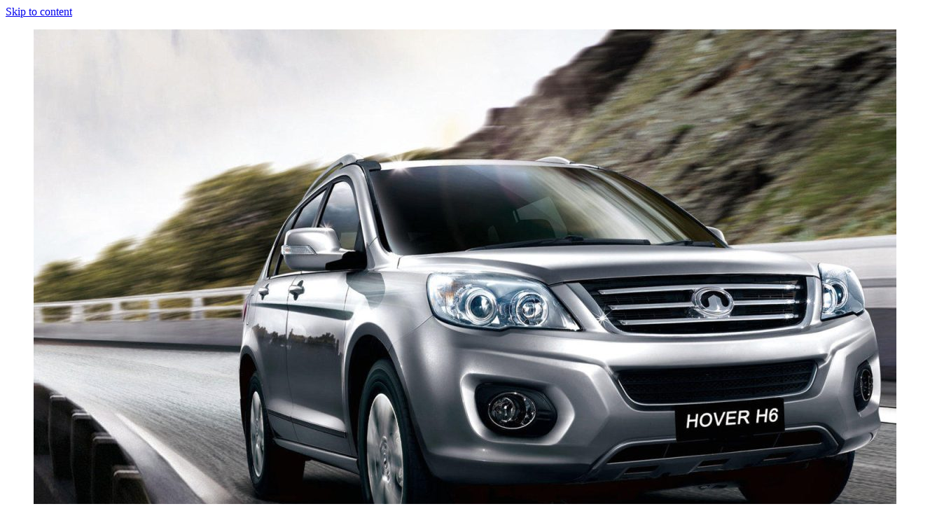

--- FILE ---
content_type: text/html; charset=UTF-8
request_url: http://hover-h6-club.ru/cena-9-500rub/
body_size: 51511
content:
<!DOCTYPE html>
<html lang="ru-RU">
<head>
<meta charset="UTF-8">
<meta name="viewport" content="width=device-width, initial-scale=1">
<link rel="profile" href="http://gmpg.org/xfn/11">
<link rel="pingback" href="http://hover-h6-club.ru/xmlrpc.php">
<title>Цена: 9 500руб &#8212; Ховер H6</title>
<link rel='dns-prefetch' href='//s.w.org' />
<link rel="alternate" type="application/rss+xml" title="Ховер H6 &raquo; Лента" href="http://hover-h6-club.ru/feed/" />
<link rel="alternate" type="application/rss+xml" title="Ховер H6 &raquo; Лента комментариев" href="http://hover-h6-club.ru/comments/feed/" />
		<script type="text/javascript">
			window._wpemojiSettings = {"baseUrl":"https:\/\/s.w.org\/images\/core\/emoji\/11\/72x72\/","ext":".png","svgUrl":"https:\/\/s.w.org\/images\/core\/emoji\/11\/svg\/","svgExt":".svg","source":{"concatemoji":"http:\/\/hover-h6-club.ru\/wp-includes\/js\/wp-emoji-release.min.js?ver=4.9.27"}};
			!function(e,a,t){var n,r,o,i=a.createElement("canvas"),p=i.getContext&&i.getContext("2d");function s(e,t){var a=String.fromCharCode;p.clearRect(0,0,i.width,i.height),p.fillText(a.apply(this,e),0,0);e=i.toDataURL();return p.clearRect(0,0,i.width,i.height),p.fillText(a.apply(this,t),0,0),e===i.toDataURL()}function c(e){var t=a.createElement("script");t.src=e,t.defer=t.type="text/javascript",a.getElementsByTagName("head")[0].appendChild(t)}for(o=Array("flag","emoji"),t.supports={everything:!0,everythingExceptFlag:!0},r=0;r<o.length;r++)t.supports[o[r]]=function(e){if(!p||!p.fillText)return!1;switch(p.textBaseline="top",p.font="600 32px Arial",e){case"flag":return s([55356,56826,55356,56819],[55356,56826,8203,55356,56819])?!1:!s([55356,57332,56128,56423,56128,56418,56128,56421,56128,56430,56128,56423,56128,56447],[55356,57332,8203,56128,56423,8203,56128,56418,8203,56128,56421,8203,56128,56430,8203,56128,56423,8203,56128,56447]);case"emoji":return!s([55358,56760,9792,65039],[55358,56760,8203,9792,65039])}return!1}(o[r]),t.supports.everything=t.supports.everything&&t.supports[o[r]],"flag"!==o[r]&&(t.supports.everythingExceptFlag=t.supports.everythingExceptFlag&&t.supports[o[r]]);t.supports.everythingExceptFlag=t.supports.everythingExceptFlag&&!t.supports.flag,t.DOMReady=!1,t.readyCallback=function(){t.DOMReady=!0},t.supports.everything||(n=function(){t.readyCallback()},a.addEventListener?(a.addEventListener("DOMContentLoaded",n,!1),e.addEventListener("load",n,!1)):(e.attachEvent("onload",n),a.attachEvent("onreadystatechange",function(){"complete"===a.readyState&&t.readyCallback()})),(n=t.source||{}).concatemoji?c(n.concatemoji):n.wpemoji&&n.twemoji&&(c(n.twemoji),c(n.wpemoji)))}(window,document,window._wpemojiSettings);
		</script>
		<style type="text/css">
img.wp-smiley,
img.emoji {
	display: inline !important;
	border: none !important;
	box-shadow: none !important;
	height: 1em !important;
	width: 1em !important;
	margin: 0 .07em !important;
	vertical-align: -0.1em !important;
	background: none !important;
	padding: 0 !important;
}
</style>
<link rel='stylesheet' id='yarppWidgetCss-css'  href='http://hover-h6-club.ru/wp-content/plugins/yet-another-related-posts-plugin/style/widget.css?ver=4.9.27' type='text/css' media='all' />
<link rel='stylesheet' id='bg-photo-frame-style-css'  href='http://hover-h6-club.ru/wp-content/themes/bg-photo-frame/style.css?ver=4.9.27' type='text/css' media='all' />
<link rel='stylesheet' id='bootstrap-css'  href='http://hover-h6-club.ru/wp-content/themes/bg-photo-frame/custom/css/bootstrap.min.css?ver=4.9.27' type='text/css' media='all' />
<link rel='stylesheet' id='bg-photo-frame-custom-style-css'  href='http://hover-h6-club.ru/wp-content/themes/bg-photo-frame/custom/css/bg-photo-frame-style.css?ver=4.9.27' type='text/css' media='all' />
<link rel='stylesheet' id='bg-photo-frame-custom-style-sp-css'  href='http://hover-h6-club.ru/wp-content/themes/bg-photo-frame/custom/css/bg-photo-frame-style-sp.css?ver=4.9.27' type='text/css' media='all' />
<link rel='stylesheet' id='bg-photo-frame-custom-style-light-css'  href='http://hover-h6-club.ru/wp-content/themes/bg-photo-frame/custom/css/bg-photo-frame-style-light.css?ver=4.9.27' type='text/css' media='all' />
<link rel='stylesheet' id='jquery-bgPhotoFrame-css-css'  href='http://hover-h6-club.ru/wp-content/themes/bg-photo-frame/custom/css/jquery.bgPhotoFrame.min.css?ver=4.9.27' type='text/css' media='all' />
<script type='text/javascript' src='http://hover-h6-club.ru/wp-includes/js/jquery/jquery.js?ver=1.12.4'></script>
<script type='text/javascript' src='http://hover-h6-club.ru/wp-includes/js/jquery/jquery-migrate.min.js?ver=1.4.1'></script>
<link rel='https://api.w.org/' href='http://hover-h6-club.ru/wp-json/' />
<link rel="EditURI" type="application/rsd+xml" title="RSD" href="http://hover-h6-club.ru/xmlrpc.php?rsd" />
<link rel="wlwmanifest" type="application/wlwmanifest+xml" href="http://hover-h6-club.ru/wp-includes/wlwmanifest.xml" /> 
<link rel='prev' title='GREAT WALL HOVER H5 и тест-драйв с Игорем Гиндисом' href='http://hover-h6-club.ru/great-wall-hover-h5-i-test-drajv-s-igorem-gindisom/' />
<link rel='next' title='Great Wall HOVER H3, H5 (Ховер) ресурс двигателя и трансмиссии' href='http://hover-h6-club.ru/great-wall-hover-h3-h5-xover-resurs-dvigatelya-i-transmissii-3/' />
<meta name="generator" content="WordPress 4.9.27" />
<link rel="canonical" href="http://hover-h6-club.ru/cena-9-500rub/" />
<link rel='shortlink' href='http://hover-h6-club.ru/?p=82' />
<link rel="alternate" type="application/json+oembed" href="http://hover-h6-club.ru/wp-json/oembed/1.0/embed?url=http%3A%2F%2Fhover-h6-club.ru%2Fcena-9-500rub%2F" />
<link rel="alternate" type="text/xml+oembed" href="http://hover-h6-club.ru/wp-json/oembed/1.0/embed?url=http%3A%2F%2Fhover-h6-club.ru%2Fcena-9-500rub%2F&#038;format=xml" />

<script type="text/javascript">//<![CDATA[
var themeColor = 'light';
var imageOpacity = 0.09;
var contentsOpacity = 0.89;
var shuffle = false;//]]></script>
<link rel="icon" href="http://hover-h6-club.ru/wp-content/uploads/sites/3/2022/02/cropped-3-1-32x32.jpg" sizes="32x32" />
<link rel="icon" href="http://hover-h6-club.ru/wp-content/uploads/sites/3/2022/02/cropped-3-1-192x192.jpg" sizes="192x192" />
<link rel="apple-touch-icon-precomposed" href="http://hover-h6-club.ru/wp-content/uploads/sites/3/2022/02/cropped-3-1-180x180.jpg" />
<meta name="msapplication-TileImage" content="http://hover-h6-club.ru/wp-content/uploads/sites/3/2022/02/cropped-3-1-270x270.jpg" />
</head>
<body class="post-template-default single single-post postid-82 single-format-standard">

<a class="skip-link screen-reader-text" href="#content">Skip to content</a>

<div class="bg-photo-frame-controls"></div>


<div id="page" class="hfeed site">
	<div id="header-image">
    	<ul>
									                                <li><img src="http://hover-h6-club.ru/wp-content/uploads/sites/3/2022/02/cropped-3.jpg" alt="cropped-3"></li>
                                            </ul>
	</div>
    
	

	<div id="site-wrapper">
    	<div id="site-wrapper-inner">
            <header id="masthead" class="site-header" role="banner">
                <div class="site-branding">
                                            <p class="site-title"><a href="http://hover-h6-club.ru/" rel="home">Ховер H6</a></p>
                                        <p class="site-description">Отзывы Hover H6, экстерьер и электрика</p>
                </div><!-- .site-branding -->
                
        
                <nav id="site-navigation" class="main-navigation" role="navigation">
                    <button class="menu-toggle" aria-controls="primary-menu" aria-expanded="false">Primary Menu</button>
                    <div class="menu-menu-1-container"><ul id="primary-menu" class="nav navbar-nav"><li id="menu-item-515" class="menu-item menu-item-type-custom menu-item-object-custom menu-item-home menu-item-515"><a href="http://hover-h6-club.ru">Главная</a></li>
<li id="menu-item-518" class="menu-item menu-item-type-taxonomy menu-item-object-category menu-item-518"><a href="http://hover-h6-club.ru/category/hover-chto-za-mashina/">Hover что за машина</a></li>
<li id="menu-item-517" class="menu-item menu-item-type-taxonomy menu-item-object-category menu-item-517"><a href="http://hover-h6-club.ru/category/hover-h5-oficialnyj-diler/">Hover h5 официальный дилер</a></li>
<li id="menu-item-516" class="menu-item menu-item-type-post_type menu-item-object-page menu-item-516"><a href="http://hover-h6-club.ru/karta/">Карта</a></li>
</ul></div>                </nav><!-- #site-navigation -->
            </header><!-- #masthead -->
            
            
        
            <div id="content" class="site-content row">

	<div id="primary" class="content-area col-md-8">
    	<div id="primary-inner">
            <main id="main" class="site-main" role="main">
    
                
                
<article id="post-82" class="post-82 post type-post status-publish format-standard hentry category-kak-snyat-zapasku-na-hover-h5 tag-avtomobilej tag-dverej tag-cena">
	<header class="entry-header">
		<h1 class="entry-title">Цена: 9 500руб</h1>
		<div class="entry-meta">
			<span class="posted-on">Posted on <a href="http://hover-h6-club.ru/cena-9-500rub/" rel="bookmark"><time class="entry-date published updated" datetime="2019-05-21T04:15:24+00:00">21.05.2019</time></a></span><span class="byline"> by <span class="author vcard"><a class="url fn n" href="http://hover-h6-club.ru/author/admin/">admin</a></span></span>		</div><!-- .entry-meta -->
	</header><!-- .entry-header -->

	<div class="entry-content">
		<p><img src="/wp-content/uploads/sites/3/2019/30.jpg" alt="Цена: 9 500руб" align="left" class="alignleft"><strong>Ниссан Патрол</strong> &ndash; удобная машина, особенно для наших дорог. Высокий клиренс и полный привод делают этот автомобиль идеальным как для путешествий, так и для повседневной езды. Вот только запаска у полноценного внедорожника не защищена от грязи. Мы едем-едем и&hellip; колесо спускает. Что делать? Брать запасное<span id="more-82"></span> колесо! Не стоять же посреди дороги. И вот мы достаем инструмент, стараемся открутить запаску, но, оказывается, сделать это не так-то просто. Ниссан Патрол &ndash; надежный автомобиль, а потому может проехать не одну сотню километров на "родной" резине. Все это время запасное колесо было привинчено сзади, ржавело и пылилось. На то, чтобы его открутить, понадобится немало времени. Может быть, через полчаса у вас это и получится, но какой ценой?</p>
<p>А если злоумышленники захотят забрать у вас запаску? Они сделают это без проблем! Нужно-то всего ничего &ndash; просто взять ее и спокойно уйти. Ни сигнализация, ни что-либо еще не остановит их. Если кому-то захочется сделать гадость, то он просто проткнет запасное колесо. И вот вы посреди дороге весь грязный, потратили столько времени, наконец, достали запаску и с ужасом обнаружили, что она проколот. Что делать? Вызывать эвакуатор!</p>
<p>Оптимальная защита запасного колеса от дорожной пыли &ndash; <strong>кожух запаски на Ниссан Патрол</strong> 2007 г. Этот аксессуар надежно защитит запасное колесо от внешнего воздействия. Всё, что вам будет нужно, &ndash; это снять кожух и извлечь запаску.</p>
<p>Дизайн внедорожников предполагает размещение колеса на двери багажника. У подобного расположения масса преимуществ: увеличение пространства, возможность изготовить нестандартную конструкцию бокса для колеса. <strong>Чехол запаски на Nissan Patrol</strong> 2006 г. может быть изготовлен из разных материалов &ndash; пластика, металла, кенгуринга, кожзама и даже кожи. Оригинальность выгодно выделит вашу машину среди аналогичных, сделает ее узнаваемой в кругу автомобилистов.</p>
<p>Контейнеры бывают 2-х типов: мягкие (из кожзаменителя) и твердые (из пластика). У каждого имеются недостатки и преимущества. Мягкий <strong>контейнер запаски на Nissan Patrol</strong> 2007 г. стоит недорого. Пластиковый чехол намного дороже, но и выглядит куда более стильно. Пластик &ndash; оптимальный вариант. Жесткий чехол оберегает запаску от грязи, влаги и посягательств злоумышленника. Впрочем, <strong>кожух запасного колеса на Nissan Patrol</strong> 2009 г. из более мягких материалов при должной сноровке может также стать преградой для хулиганов.</p>
<p>Существуют также и боксы с металлической накладкой, на замке. Вскрыть такой невозможно. Если злоумышленники решили снять с джипа запаску, а машина на сигнализации, то она тут же сработает. Такой кожух не только обеспечивает безопасность, но еще и выглядит очень стильно. Он идеально вписывается в экстерьер автомобиля, превращая запасное колесо не в необходимость, а в приятный аксессуар, который подчеркивает мощность и элегантность машины.</p>
<p>Вы можете купить <strong>чехол запасного колеса на Nissan Patrol</strong> 2008 г. украшенный логотипом или аэрографией. На выбор огромное количество вариантов, которые не только надежно защитят ваш автомобиль, но и сделают его стильным.</p>
<p>Предположим, вы решили купить <strong>контейнер запасного колеса на Ниссан Патруль</strong> 2010 г. выбрали модель и тип. Следующий вопрос: а подойдет ли бокс по стилю к комплектации и цвету машины? На этот счёт можете быть спокойны! Чехлы выпускаются в различных вариациях и с каким угодно дизайном. Вы можете купить разнообразные наклейки на чехол, которые позволят с минимальными затратами изменить облик бокса. Интересным решением для него является аэрография.</p>
<div class='yarpp-related'>
<ol>
<li><a href="http://hover-h6-club.ru/renault-duster-2-0-mt-cena-681-000-r-v-prodazhe-s-2012-g/" rel="bookmark" title="Renault Duster 2.0 МТ. Цена: 681 000 р. В продаже: с 2012 г">Renault Duster 2.0 МТ. Цена: 681 000 р. В продаже: с 2012 г </a></li>
<li><a href="http://hover-h6-club.ru/vnedorozhniki-dw-hower-obyavlena-bazovaya-cena-v-rossii/" rel="bookmark" title="Внедорожники DW Hower: объявлена базовая цена в России">Внедорожники DW Hower: объявлена базовая цена в России </a></li>
</ol>
</div>
			</div><!-- .entry-content -->

	<footer class="entry-footer">
		<span class="cat-links">Posted in <a href="http://hover-h6-club.ru/category/kak-snyat-zapasku-na-hover-h5/" rel="category tag">Как снять запаску на hover h5</a></span><span class="tags-links">Tagged <a href="http://hover-h6-club.ru/tag/avtomobilej/" rel="tag">автомобилей</a>, <a href="http://hover-h6-club.ru/tag/dverej/" rel="tag">дверей</a>, <a href="http://hover-h6-club.ru/tag/cena/" rel="tag">цена</a></span>	</footer><!-- .entry-footer -->
</article><!-- #post-## -->

    
                
	<nav class="navigation post-navigation" role="navigation">
		<h2 class="screen-reader-text">Навигация по записям</h2>
		<div class="nav-links"><div class="nav-previous"><a href="http://hover-h6-club.ru/great-wall-hover-h5-i-test-drajv-s-igorem-gindisom/" rel="prev">GREAT WALL HOVER H5 и тест-драйв с Игорем Гиндисом</a></div><div class="nav-next"><a href="http://hover-h6-club.ru/great-wall-hover-h3-h5-xover-resurs-dvigatelya-i-transmissii-3/" rel="next">Great Wall HOVER H3, H5 (Ховер) ресурс двигателя и трансмиссии</a></div></div>
	</nav>    
                    
                
            </main><!-- #main -->
        </div><!-- #primary-inner -->
	</div><!-- #primary -->


<div id="secondary" class="widget-area col-md-4" role="complementary">
			<aside id="recent-posts-2" class="widget widget_recent_entries">		<h2 class="widget-title">Свежие записи</h2>		<ul>
											<li>
					<a href="http://hover-h6-club.ru/popadantsyi-v-proshloe-mif-ili-realnost/">Попаданцы в прошлое: миф или реальность?</a>
									</li>
											<li>
					<a href="http://hover-h6-club.ru/arhyiz-kak-vyibrat-uyutnyiy-otel-dlya-idealnogo-otdyiha-v-gorah/">Архыз: как выбрать уютный отель для идеального отдыха в горах</a>
									</li>
											<li>
					<a href="http://hover-h6-club.ru/labubu-v-tashkente-kak-igrushechnyiy-geroy-stal-simvolom-novoy-gorodskoy-kulturyi/">Лабубу в Ташкенте: как игрушечный герой стал символом новой городской культуры</a>
									</li>
											<li>
					<a href="http://hover-h6-club.ru/tayna-labubu-kak-neobyichnaya-aktsiya-v-tashkente-prevratilas-v-kulturnyiy-fenomen/">Тайна «Лабубу»: как необычная акция в Ташкенте превратилась в культурный феномен</a>
									</li>
											<li>
					<a href="http://hover-h6-club.ru/kak-dobratsya-iz-chityi-v-moskvu-vsyo-chto-nuzhno-znat-o-perelyotah-mezhdu-stolitsami-vostoka-i-zapada-rossii/">Как добраться из Читы в Москву: всё, что нужно знать о перелётах между столицами Востока и Запада России</a>
									</li>
											<li>
					<a href="http://hover-h6-club.ru/komfort-na-kazhdyiy-den-kak-posutochnaya-arenda-v-sankt-peterburge-stala-idealnyim-resheniem-dlya-gostey-goroda/">Комфорт на каждый день: как посуточная аренда в Санкт-Петербурге стала идеальным решением для гостей города</a>
									</li>
											<li>
					<a href="http://hover-h6-club.ru/sovremennyie-vozmozhnosti-i-osobennosti-lecheniya-za-granitsey-vyibor-preimushhestva-i-podvodnyie-kamni/">Современные возможности и особенности лечения за границей: выбор, преимущества и подводные камни</a>
									</li>
											<li>
					<a href="http://hover-h6-club.ru/kreditnyiy-kalkulyator/">Кредитный калькулятор</a>
									</li>
											<li>
					<a href="http://hover-h6-club.ru/vyibirayte-nadyozhnost-transportnyie-resheniya-ot-adaltranscom-kachestvo-v-kazhdom-kilometre/">Выбирайте надёжность: транспортные решения от AdalTransCom – качество в каждом километре</a>
									</li>
											<li>
					<a href="http://hover-h6-club.ru/skidki-ot-uzum-tezkor-v-fergane-dlya-gotovoy-edyi-s-dostavkoy-vyigodnyie-predlozheniya-dlya-gurmanov/">Скидки от Узум Тезкор в Фергане для готовой еды с доставкой: выгодные предложения для гурманов</a>
									</li>
											<li>
					<a href="http://hover-h6-club.ru/skidki-ot-express24-v-tashkente-vyigodnyie-predlozheniya-dlya-byistroy-dostavki-gotovoy-edyi/">Скидки от Express24 в Ташкенте: Выгодные предложения для быстрой доставки готовой еды</a>
									</li>
											<li>
					<a href="http://hover-h6-club.ru/antikvarnyiy-magazin-aktsiya-na-prodazhu-kak-vyigodno-kupit-redkie-predmetyi-i-ne-oshibitsya-v-vyibore/">Антикварный магазин: Акция на продажу – Как выгодно купить редкие предметы и не ошибиться в выборе</a>
									</li>
											<li>
					<a href="http://hover-h6-club.ru/model-wildberries-vse-chto-nuzhno-znat-o-krupneyshem-onlayn-riteylere-v-rossii/">Модель Wildberries: Все, что нужно знать о крупнейшем онлайн-ритейлере в России</a>
									</li>
											<li>
					<a href="http://hover-h6-club.ru/kak-pravilno-ispolzovat-gel-dlya-stirki-v-kakoy-otsek-zalivat/">Как правильно использовать гель для стирки: в какой отсек заливать</a>
									</li>
											<li>
					<a href="http://hover-h6-club.ru/raspredelitelnyie-shkafyi-kak-oni-rabotayut-i-zachem-oni-nuzhnyi/">Распределительные шкафы: Как Они Работают и Зачем Они Нужны</a>
									</li>
											<li>
					<a href="http://hover-h6-club.ru/s-onlayn-medikal-skoraya-meditsinskaya-pomoshh-v-g-astana-stala-dostupnee/">С Онлайн Медикал скорая медицинская помощь в г. Астана стала доступнее</a>
									</li>
											<li>
					<a href="http://hover-h6-club.ru/otkaz-v-vozbuzhdenii-ispolnitelnogo-proizvodstva-prichinyi-i-pravovyie-aspektyi/">Отказ в возбуждении исполнительного производства: причины и правовые аспекты</a>
									</li>
											<li>
					<a href="http://hover-h6-club.ru/opredelite-svoy-tip-anime-geroini-prohozhdenie-testa/">Определите свой тип аниме-героини: прохождение теста</a>
									</li>
											<li>
					<a href="http://hover-h6-club.ru/effektivnoe-i-universalnoe-gel-dlya-stirki-kak-nezamenimyiy-soyuznik-v-borbe-s-gryazyu-i-pyatnami/">Эффективное и Универсальное: Гель для Стирки как Незаменимый Союзник в Борьбе с Грязью и Пятнами</a>
									</li>
											<li>
					<a href="http://hover-h6-club.ru/gel-dlya-stirki-osnovnyie-preimushhestva-i-sovetyi-po-vyiboru/">Гель для стирки: основные преимущества и советы по выбору</a>
									</li>
											<li>
					<a href="http://hover-h6-club.ru/iskusstvo-fotomozaiki-kak-sozdavat-udivitelnyie-kollazhi-iz-tyisyachi-malenkih-kartinok/">Искусство Фотомозаики: Как Создавать Удивительные Коллажи из Тысячи Маленьких Картинок</a>
									</li>
											<li>
					<a href="http://hover-h6-club.ru/preimushhestva-arendyi-svetodiodnyih-ekranov-dlya-razlichnyih-meropriyatiy/">Преимущества аренды светодиодных экранов для различных мероприятий</a>
									</li>
											<li>
					<a href="http://hover-h6-club.ru/zaglavie-iskusstvo-kinematografa-gde-i-kak-nayti-horoshie-filmyi-besplatno-i-bez-onlayn/">Заглавие: Искусство Кинематографа: Где и Как Найти Хорошие Фильмы Бесплатно и Без Онлайн</a>
									</li>
											<li>
					<a href="http://hover-h6-club.ru/zhurnal-znanie-i-polza-istochnik-poznavatelnyih-statey-dlya-lyuboznatelnyih-umov/">Журнал Знание и Польза: Источник Познавательных Статей для Любознательных Умов</a>
									</li>
											<li>
					<a href="http://hover-h6-club.ru/za-poslednie-desyatiletiya-vnedorozhniki-stali-neotemlemoy-chastyu-avtomobilnogo-mira-zavoevav-vnimanie-kak-avtolyubiteley-tak-i-proizvoditeley-oni-predstavlyayut-soboy-ne-prosto-transportnoe-sred/">За последние десятилетия внедорожники стали неотъемлемой частью автомобильного мира, завоевав внимание как автолюбителей, так и производителей. Они представляют собой не просто транспортное средство, а специализированный тип автомобиля, способный справиться с самыми сложными условиями на дороге. В этом контексте выделяется новый игрок на рынке &#8212; внедорожник под названием Паладин, который обещает принести новые стандарты в эту сферу.</a>
									</li>
											<li>
					<a href="http://hover-h6-club.ru/smotret-serialyi-bez-podpiski-putevoditel-po-besplatnyim-variantam-onlayn-prosmotra/">Смотреть сериалы без подписки: Путеводитель по бесплатным вариантам онлайн-просмотра</a>
									</li>
											<li>
					<a href="http://hover-h6-club.ru/preimushhestva-i-vazhnost-zakaza-mobilnogo-prilozheniya-dlya-biznesa/">Преимущества и важность заказа мобильного приложения для бизнеса</a>
									</li>
											<li>
					<a href="http://hover-h6-club.ru/inostrannyie-kartyi-dlya-rossiyan-putevoditel-po-mirovyim-finansovyim-vozmozhnostyam/">Иностранные Карты для Россиян: Путеводитель по Мировым Финансовым Возможностям</a>
									</li>
											<li>
					<a href="http://hover-h6-club.ru/stroitelstvo-doma-pod-klyuch-kakie-faktoryi-vliyayut-na-tsenu-i-kak-vyibrat-optimalnyiy-variant/">Строительство Дома под Ключ: Какие Факторы Влияют на Цену и Как Выбрать Оптимальный Вариант</a>
									</li>
											<li>
					<a href="http://hover-h6-club.ru/elitnaya-shkola-v-gorode-moskva-mcs-school-luchshie-traditsii-i-innovatsii-v-obrazovanii/">Элитная школа в городе Москва MCS School &#8212; лучшие традиции и инновации в образовании</a>
									</li>
					</ul>
		</aside><aside id="search-2" class="widget widget_search"><form role="search" method="get" class="search-form" action="http://hover-h6-club.ru/">
				<label>
					<span class="screen-reader-text">Найти:</span>
					<input type="search" class="search-field" placeholder="Поиск&hellip;" value="" name="s" />
				</label>
				<input type="submit" class="search-submit" value="Поиск" />
			</form></aside><aside id="archives-2" class="widget widget_archive"><h2 class="widget-title">Архивы</h2>		<label class="screen-reader-text" for="archives-dropdown-2">Архивы</label>
		<select id="archives-dropdown-2" name="archive-dropdown" onchange='document.location.href=this.options[this.selectedIndex].value;'>
			
			<option value="">Выберите месяц</option>
				<option value='http://hover-h6-club.ru/2025/11/'> Ноябрь 2025 </option>
	<option value='http://hover-h6-club.ru/2025/10/'> Октябрь 2025 </option>
	<option value='http://hover-h6-club.ru/2025/09/'> Сентябрь 2025 </option>
	<option value='http://hover-h6-club.ru/2025/07/'> Июль 2025 </option>
	<option value='http://hover-h6-club.ru/2025/05/'> Май 2025 </option>
	<option value='http://hover-h6-club.ru/2025/04/'> Апрель 2025 </option>
	<option value='http://hover-h6-club.ru/2024/12/'> Декабрь 2024 </option>
	<option value='http://hover-h6-club.ru/2024/10/'> Октябрь 2024 </option>
	<option value='http://hover-h6-club.ru/2024/09/'> Сентябрь 2024 </option>
	<option value='http://hover-h6-club.ru/2024/08/'> Август 2024 </option>
	<option value='http://hover-h6-club.ru/2024/05/'> Май 2024 </option>
	<option value='http://hover-h6-club.ru/2024/04/'> Апрель 2024 </option>
	<option value='http://hover-h6-club.ru/2024/03/'> Март 2024 </option>
	<option value='http://hover-h6-club.ru/2024/02/'> Февраль 2024 </option>
	<option value='http://hover-h6-club.ru/2024/01/'> Январь 2024 </option>
	<option value='http://hover-h6-club.ru/2023/12/'> Декабрь 2023 </option>
	<option value='http://hover-h6-club.ru/2023/11/'> Ноябрь 2023 </option>
	<option value='http://hover-h6-club.ru/2023/10/'> Октябрь 2023 </option>
	<option value='http://hover-h6-club.ru/2023/09/'> Сентябрь 2023 </option>
	<option value='http://hover-h6-club.ru/2023/08/'> Август 2023 </option>
	<option value='http://hover-h6-club.ru/2023/07/'> Июль 2023 </option>
	<option value='http://hover-h6-club.ru/2023/06/'> Июнь 2023 </option>
	<option value='http://hover-h6-club.ru/2023/05/'> Май 2023 </option>
	<option value='http://hover-h6-club.ru/2023/04/'> Апрель 2023 </option>
	<option value='http://hover-h6-club.ru/2023/03/'> Март 2023 </option>
	<option value='http://hover-h6-club.ru/2023/02/'> Февраль 2023 </option>
	<option value='http://hover-h6-club.ru/2023/01/'> Январь 2023 </option>
	<option value='http://hover-h6-club.ru/2022/12/'> Декабрь 2022 </option>
	<option value='http://hover-h6-club.ru/2022/11/'> Ноябрь 2022 </option>
	<option value='http://hover-h6-club.ru/2022/10/'> Октябрь 2022 </option>
	<option value='http://hover-h6-club.ru/2022/09/'> Сентябрь 2022 </option>
	<option value='http://hover-h6-club.ru/2022/08/'> Август 2022 </option>
	<option value='http://hover-h6-club.ru/2022/07/'> Июль 2022 </option>
	<option value='http://hover-h6-club.ru/2022/06/'> Июнь 2022 </option>
	<option value='http://hover-h6-club.ru/2022/05/'> Май 2022 </option>
	<option value='http://hover-h6-club.ru/2022/04/'> Апрель 2022 </option>
	<option value='http://hover-h6-club.ru/2022/03/'> Март 2022 </option>
	<option value='http://hover-h6-club.ru/2022/02/'> Февраль 2022 </option>
	<option value='http://hover-h6-club.ru/2022/01/'> Январь 2022 </option>
	<option value='http://hover-h6-club.ru/2021/12/'> Декабрь 2021 </option>
	<option value='http://hover-h6-club.ru/2021/11/'> Ноябрь 2021 </option>
	<option value='http://hover-h6-club.ru/2021/10/'> Октябрь 2021 </option>
	<option value='http://hover-h6-club.ru/2021/09/'> Сентябрь 2021 </option>
	<option value='http://hover-h6-club.ru/2021/08/'> Август 2021 </option>
	<option value='http://hover-h6-club.ru/2021/07/'> Июль 2021 </option>
	<option value='http://hover-h6-club.ru/2021/06/'> Июнь 2021 </option>
	<option value='http://hover-h6-club.ru/2021/03/'> Март 2021 </option>
	<option value='http://hover-h6-club.ru/2021/02/'> Февраль 2021 </option>
	<option value='http://hover-h6-club.ru/2021/01/'> Январь 2021 </option>
	<option value='http://hover-h6-club.ru/2020/12/'> Декабрь 2020 </option>
	<option value='http://hover-h6-club.ru/2020/11/'> Ноябрь 2020 </option>
	<option value='http://hover-h6-club.ru/2020/10/'> Октябрь 2020 </option>
	<option value='http://hover-h6-club.ru/2020/08/'> Август 2020 </option>
	<option value='http://hover-h6-club.ru/2020/07/'> Июль 2020 </option>
	<option value='http://hover-h6-club.ru/2020/06/'> Июнь 2020 </option>
	<option value='http://hover-h6-club.ru/2020/05/'> Май 2020 </option>
	<option value='http://hover-h6-club.ru/2020/04/'> Апрель 2020 </option>
	<option value='http://hover-h6-club.ru/2020/03/'> Март 2020 </option>
	<option value='http://hover-h6-club.ru/2020/02/'> Февраль 2020 </option>
	<option value='http://hover-h6-club.ru/2020/01/'> Январь 2020 </option>
	<option value='http://hover-h6-club.ru/2019/12/'> Декабрь 2019 </option>
	<option value='http://hover-h6-club.ru/2019/11/'> Ноябрь 2019 </option>
	<option value='http://hover-h6-club.ru/2019/10/'> Октябрь 2019 </option>
	<option value='http://hover-h6-club.ru/2019/09/'> Сентябрь 2019 </option>
	<option value='http://hover-h6-club.ru/2019/08/'> Август 2019 </option>
	<option value='http://hover-h6-club.ru/2019/07/'> Июль 2019 </option>
	<option value='http://hover-h6-club.ru/2019/06/'> Июнь 2019 </option>
	<option value='http://hover-h6-club.ru/2019/05/'> Май 2019 </option>
	<option value='http://hover-h6-club.ru/2019/04/'> Апрель 2019 </option>
	<option value='http://hover-h6-club.ru/2019/03/'> Март 2019 </option>
	<option value='http://hover-h6-club.ru/2019/02/'> Февраль 2019 </option>

		</select>
		</aside><aside id="categories-2" class="widget widget_categories"><h2 class="widget-title">Рубрики</h2>		<ul>
	<li class="cat-item cat-item-2"><a href="http://hover-h6-club.ru/category/grand-wall-hover-h3-gidrokompensatory-kak-proverit/" >Grand wall hover h3 гидрокомпенсаторы как проверить</a>
</li>
	<li class="cat-item cat-item-3"><a href="http://hover-h6-club.ru/category/hover-ball-chto-eto/" >Hover ball что это</a>
</li>
	<li class="cat-item cat-item-4"><a href="http://hover-h6-club.ru/category/hover-h3-h5-h6-v-chem-raznica/" >Hover h3 h5 h6 в чем разница</a>
</li>
	<li class="cat-item cat-item-5"><a href="http://hover-h6-club.ru/category/hover-h3-gde-sobirayut/" >Hover h3 где собирают</a>
</li>
	<li class="cat-item cat-item-6"><a href="http://hover-h6-club.ru/category/hover-h3-ili-h5-chto-luchshe/" >Hover h3 или h5 что лучше</a>
</li>
	<li class="cat-item cat-item-7"><a href="http://hover-h6-club.ru/category/hover-h3-oficialnyj-diler/" >Hover h3 официальный дилер</a>
</li>
	<li class="cat-item cat-item-8"><a href="http://hover-h6-club.ru/category/hover-h5-oficialnyj-diler/" >Hover h5 официальный дилер</a>
</li>
	<li class="cat-item cat-item-9"><a href="http://hover-h6-club.ru/category/hover-h5-chem-schitat-oshibki/" >Hover h5 чем считать ошибки</a>
</li>
	<li class="cat-item cat-item-10"><a href="http://hover-h6-club.ru/category/hover-v-css-chto-eto/" >Hover в css что это</a>
</li>
	<li class="cat-item cat-item-11"><a href="http://hover-h6-club.ru/category/hover-kak-polzovatsya-polnym-privodom/" >Hover как пользоваться полным приводом</a>
</li>
	<li class="cat-item cat-item-12"><a href="http://hover-h6-club.ru/category/hover-chto-za-mashina/" >Hover что за машина</a>
</li>
	<li class="cat-item cat-item-13"><a href="http://hover-h6-club.ru/category/hover-chto-oznachaet/" >Hover что означает</a>
</li>
	<li class="cat-item cat-item-14"><a href="http://hover-h6-club.ru/category/d0-b1-d0-b5-d0-b7-d1-80-d1-83-d0-b1-d1-80-d0-b8-d0-ba-d0-b8/" >Без рубрики</a>
</li>
	<li class="cat-item cat-item-1"><a href="http://hover-h6-club.ru/category/bez-rubriki/" >Без рубрики</a>
</li>
	<li class="cat-item cat-item-15"><a href="http://hover-h6-club.ru/category/gde-naxoditsya-bak-hover-h5/" >Где находится бак hover h5</a>
</li>
	<li class="cat-item cat-item-16"><a href="http://hover-h6-club.ru/category/gde-sobirayut-great-wall-hover/" >Где собирают great wall hover</a>
</li>
	<li class="cat-item cat-item-17"><a href="http://hover-h6-club.ru/category/kak-otmenit-hover-css/" >Как отменить hover css</a>
</li>
	<li class="cat-item cat-item-18"><a href="http://hover-h6-club.ru/category/kak-otregulirovat-datchik-polozheniya-zaslonki-hover-h3/" >Как отрегулировать датчик положения заслонки hover h3</a>
</li>
	<li class="cat-item cat-item-19"><a href="http://hover-h6-club.ru/category/kak-otstroit-datchik-polozheniya-kolenvala-hover-h5/" >Как отстроить датчик положения коленвала hover h5</a>
</li>
	<li class="cat-item cat-item-20"><a href="http://hover-h6-club.ru/category/kak-sdelat-hover-dlya-kartinki/" >Как сделать hover для картинки</a>
</li>
	<li class="cat-item cat-item-21"><a href="http://hover-h6-club.ru/category/kak-snyat-zapasku-na-hover-h5/" >Как снять запаску на hover h5</a>
</li>
	<li class="cat-item cat-item-22"><a href="http://hover-h6-club.ru/category/kak-stavitsya-perednij-kardan-na-hover-h5/" >Как ставится передний кардан на hover h5</a>
</li>
	<li class="cat-item cat-item-23"><a href="http://hover-h6-club.ru/category/pochemu-ne-zavoditsya-hover-h5-prichiny/" >Почему не заводится hover h5 причины</a>
</li>
	<li class="cat-item cat-item-24"><a href="http://hover-h6-club.ru/category/pochemu-ne-rabotaet-hover/" >Почему не работает hover</a>
</li>
	<li class="cat-item cat-item-25"><a href="http://hover-h6-club.ru/category/chem-otlichaetsya-hover-h3-ot-hover-h5/" >Чем отличается hover h3 от hover h5</a>
</li>
	<li class="cat-item cat-item-26"><a href="http://hover-h6-club.ru/category/chem-otlichaetsya-hover-ot-hover-h3/" >Чем отличается hover от hover h3</a>
</li>
	<li class="cat-item cat-item-27"><a href="http://hover-h6-club.ru/category/chto-znachit-hover/" >Что значит hover</a>
</li>
	<li class="cat-item cat-item-28"><a href="http://hover-h6-club.ru/category/chto-takoe-hover/" >Что такое hover</a>
</li>
		</ul>
</aside><aside id="tag_cloud-3" class="widget widget_tag_cloud"><h2 class="widget-title">Метки</h2><div class="tagcloud"><a href="http://hover-h6-club.ru/tag/great/" class="tag-cloud-link tag-link-29 tag-link-position-1" style="font-size: 19.930434782609pt;" aria-label="great (18 элементов)">great</a>
<a href="http://hover-h6-club.ru/tag/hover/" class="tag-cloud-link tag-link-30 tag-link-position-2" style="font-size: 21.147826086957pt;" aria-label="hover (23 элемента)">hover</a>
<a href="http://hover-h6-club.ru/tag/wall/" class="tag-cloud-link tag-link-31 tag-link-position-3" style="font-size: 21.391304347826pt;" aria-label="wall (24 элемента)">wall</a>
<a href="http://hover-h6-club.ru/tag/avto/" class="tag-cloud-link tag-link-32 tag-link-position-4" style="font-size: 19.321739130435pt;" aria-label="авто (16 элементов)">авто</a>
<a href="http://hover-h6-club.ru/tag/avtomobilej/" class="tag-cloud-link tag-link-33 tag-link-position-5" style="font-size: 17.008695652174pt;" aria-label="автомобилей (10 элементов)">автомобилей</a>
<a href="http://hover-h6-club.ru/tag/avtomobil/" class="tag-cloud-link tag-link-34 tag-link-position-6" style="font-size: 20.417391304348pt;" aria-label="автомобиль (20 элементов)">автомобиль</a>
<a href="http://hover-h6-club.ru/tag/blok/" class="tag-cloud-link tag-link-36 tag-link-position-7" style="font-size: 12.869565217391pt;" aria-label="блок (4 элемента)">блок</a>
<a href="http://hover-h6-club.ru/tag/versiya/" class="tag-cloud-link tag-link-37 tag-link-position-8" style="font-size: 20.173913043478pt;" aria-label="версия (19 элементов)">версия</a>
<a href="http://hover-h6-club.ru/tag/vnedorozhnik/" class="tag-cloud-link tag-link-38 tag-link-position-9" style="font-size: 11.652173913043pt;" aria-label="внедорожник (3 элемента)">внедорожник</a>
<a href="http://hover-h6-club.ru/tag/vyglyadit/" class="tag-cloud-link tag-link-39 tag-link-position-10" style="font-size: 8pt;" aria-label="выглядит (1 элемент)">выглядит</a>
<a href="http://hover-h6-club.ru/tag/datchik/" class="tag-cloud-link tag-link-40 tag-link-position-11" style="font-size: 10.191304347826pt;" aria-label="датчик (2 элемента)">датчик</a>
<a href="http://hover-h6-club.ru/tag/dverej/" class="tag-cloud-link tag-link-41 tag-link-position-12" style="font-size: 15.913043478261pt;" aria-label="дверей (8 элементов)">дверей</a>
<a href="http://hover-h6-club.ru/tag/dvigatelya/" class="tag-cloud-link tag-link-42 tag-link-position-13" style="font-size: 12.869565217391pt;" aria-label="двигателя (4 элемента)">двигателя</a>
<a href="http://hover-h6-club.ru/tag/dizajn/" class="tag-cloud-link tag-link-43 tag-link-position-14" style="font-size: 8pt;" aria-label="дизайн (1 элемент)">дизайн</a>
<a href="http://hover-h6-club.ru/tag/zadnix/" class="tag-cloud-link tag-link-44 tag-link-position-15" style="font-size: 8pt;" aria-label="задних (1 элемент)">задних</a>
<a href="http://hover-h6-club.ru/tag/zimoj/" class="tag-cloud-link tag-link-45 tag-link-position-16" style="font-size: 8pt;" aria-label="зимой (1 элемент)">зимой</a>
<a href="http://hover-h6-club.ru/tag/kardan/" class="tag-cloud-link tag-link-46 tag-link-position-17" style="font-size: 11.652173913043pt;" aria-label="кардан (3 элемента)">кардан</a>
<a href="http://hover-h6-club.ru/tag/kitajskie/" class="tag-cloud-link tag-link-47 tag-link-position-18" style="font-size: 13.84347826087pt;" aria-label="китайские (5 элементов)">китайские</a>
<a href="http://hover-h6-club.ru/tag/kitajskogo/" class="tag-cloud-link tag-link-48 tag-link-position-19" style="font-size: 21.147826086957pt;" aria-label="китайского (23 элемента)">китайского</a>
<a href="http://hover-h6-club.ru/tag/kompanii/" class="tag-cloud-link tag-link-50 tag-link-position-20" style="font-size: 11.652173913043pt;" aria-label="компании (3 элемента)">компании</a>
<a href="http://hover-h6-club.ru/tag/komplektaciya/" class="tag-cloud-link tag-link-51 tag-link-position-21" style="font-size: 16.521739130435pt;" aria-label="комплектация (9 элементов)">комплектация</a>
<a href="http://hover-h6-club.ru/tag/kursora/" class="tag-cloud-link tag-link-52 tag-link-position-22" style="font-size: 10.191304347826pt;" aria-label="курсора (2 элемента)">курсора</a>
<a href="http://hover-h6-club.ru/tag/mashiny/" class="tag-cloud-link tag-link-53 tag-link-position-23" style="font-size: 17.860869565217pt;" aria-label="машины (12 элементов)">машины</a>
<a href="http://hover-h6-club.ru/tag/mosta/" class="tag-cloud-link tag-link-54 tag-link-position-24" style="font-size: 14.695652173913pt;" aria-label="моста (6 элементов)">моста</a>
<a href="http://hover-h6-club.ru/tag/navedenii/" class="tag-cloud-link tag-link-55 tag-link-position-25" style="font-size: 15.913043478261pt;" aria-label="наведении (8 элементов)">наведении</a>
<a href="http://hover-h6-club.ru/tag/oborudovaniya/" class="tag-cloud-link tag-link-56 tag-link-position-26" style="font-size: 10.191304347826pt;" aria-label="оборудования (2 элемента)">оборудования</a>
<a href="http://hover-h6-club.ru/tag/opcij/" class="tag-cloud-link tag-link-57 tag-link-position-27" style="font-size: 8pt;" aria-label="опций (1 элемент)">опций</a>
<a href="http://hover-h6-club.ru/tag/peredach/" class="tag-cloud-link tag-link-58 tag-link-position-28" style="font-size: 12.869565217391pt;" aria-label="передач (4 элемента)">передач</a>
<a href="http://hover-h6-club.ru/tag/peredachi/" class="tag-cloud-link tag-link-59 tag-link-position-29" style="font-size: 10.191304347826pt;" aria-label="передачи (2 элемента)">передачи</a>
<a href="http://hover-h6-club.ru/tag/plastik/" class="tag-cloud-link tag-link-60 tag-link-position-30" style="font-size: 8pt;" aria-label="пластик (1 элемент)">пластик</a>
<a href="http://hover-h6-club.ru/tag/podushki/" class="tag-cloud-link tag-link-61 tag-link-position-31" style="font-size: 8pt;" aria-label="подушки (1 элемент)">подушки</a>
<a href="http://hover-h6-club.ru/tag/privodom/" class="tag-cloud-link tag-link-62 tag-link-position-32" style="font-size: 22pt;" aria-label="приводом (27 элементов)">приводом</a>
<a href="http://hover-h6-club.ru/tag/probega/" class="tag-cloud-link tag-link-63 tag-link-position-33" style="font-size: 10.191304347826pt;" aria-label="пробега (2 элемента)">пробега</a>
<a href="http://hover-h6-club.ru/tag/proverka/" class="tag-cloud-link tag-link-64 tag-link-position-34" style="font-size: 10.191304347826pt;" aria-label="проверка (2 элемента)">проверка</a>
<a href="http://hover-h6-club.ru/tag/rezhime/" class="tag-cloud-link tag-link-65 tag-link-position-35" style="font-size: 11.652173913043pt;" aria-label="режиме (3 элемента)">режиме</a>
<a href="http://hover-h6-club.ru/tag/rublej/" class="tag-cloud-link tag-link-66 tag-link-position-36" style="font-size: 14.695652173913pt;" aria-label="рублей (6 элементов)">рублей</a>
<a href="http://hover-h6-club.ru/tag/sidenij/" class="tag-cloud-link tag-link-67 tag-link-position-37" style="font-size: 17.495652173913pt;" aria-label="сидений (11 элементов)">сидений</a>
<a href="http://hover-h6-club.ru/tag/sistema/" class="tag-cloud-link tag-link-68 tag-link-position-38" style="font-size: 8pt;" aria-label="система (1 элемент)">система</a>
<a href="http://hover-h6-club.ru/tag/transportnogo/" class="tag-cloud-link tag-link-69 tag-link-position-39" style="font-size: 12.869565217391pt;" aria-label="транспортного (4 элемента)">транспортного</a>
<a href="http://hover-h6-club.ru/tag/upravleniya/" class="tag-cloud-link tag-link-70 tag-link-position-40" style="font-size: 8pt;" aria-label="управления (1 элемент)">управления</a>
<a href="http://hover-h6-club.ru/tag/xover/" class="tag-cloud-link tag-link-71 tag-link-position-41" style="font-size: 21.75652173913pt;" aria-label="ховер (26 элементов)">ховер</a>
<a href="http://hover-h6-club.ru/tag/cvet/" class="tag-cloud-link tag-link-72 tag-link-position-42" style="font-size: 13.84347826087pt;" aria-label="цвет (5 элементов)">цвет</a>
<a href="http://hover-h6-club.ru/tag/cena/" class="tag-cloud-link tag-link-73 tag-link-position-43" style="font-size: 14.695652173913pt;" aria-label="цена (6 элементов)">цена</a>
<a href="http://hover-h6-club.ru/tag/chasti/" class="tag-cloud-link tag-link-74 tag-link-position-44" style="font-size: 16.521739130435pt;" aria-label="части (9 элементов)">части</a>
<a href="http://hover-h6-club.ru/tag/chelovek/" class="tag-cloud-link tag-link-75 tag-link-position-45" style="font-size: 12.869565217391pt;" aria-label="человек (4 элемента)">человек</a></div>
</aside><aside id="pages-3" class="widget widget_pages"><h2 class="widget-title">Страницы</h2>		<ul>
			<li class="page_item page-item-8"><a href="http://hover-h6-club.ru/karta/">Карта</a></li>
		</ul>
		</aside></div><!-- #secondary -->

            </div><!-- #content -->
            
            <footer id="colophon" class="site-footer" role="contentinfo">
                <div class="site-info">
                    
                    
                    	
	
	<!--LiveInternet counter--><a href="https://www.liveinternet.ru/click"
target="_blank"><img id="licntB784" width="88" height="15" style="border:0" 
title="LiveInternet: показано число посетителей за сегодня"
src="[data-uri]"
alt=""/></a><script>(function(d,s){d.getElementById("licntB784").src=
"https://counter.yadro.ru/hit?t24.1;r"+escape(d.referrer)+
((typeof(s)=="undefined")?"":";s"+s.width+"*"+s.height+"*"+
(s.colorDepth?s.colorDepth:s.pixelDepth))+";u"+escape(d.URL)+
";h"+escape(d.title.substring(0,150))+";"+Math.random()})
(document,screen)</script><!--/LiveInternet-->


<script type="text/javascript">
<!--
var _acic={dataProvider:10};(function(){var e=document.createElement("script");e.type="text/javascript";e.async=true;e.src="https://www.acint.net/aci.js";var t=document.getElementsByTagName("script")[0];t.parentNode.insertBefore(e,t)})()
//-->
</script>





                    
                </div><!-- .site-info -->
            </footer><!-- #colophon -->
        </div><!-- #site-wrapper_inner -->
    </div><!-- #site-wrapper -->
</div><!-- #page -->
<link rel='stylesheet' id='yarppRelatedCss-css'  href='http://hover-h6-club.ru/wp-content/plugins/yet-another-related-posts-plugin/style/related.css?ver=4.9.27' type='text/css' media='all' />
<script type='text/javascript' src='http://hover-h6-club.ru/wp-content/themes/bg-photo-frame/js/navigation.js?ver=20120206'></script>
<script type='text/javascript' src='http://hover-h6-club.ru/wp-content/themes/bg-photo-frame/js/skip-link-focus-fix.js?ver=20130115'></script>
<script type='text/javascript' src='http://hover-h6-club.ru/wp-content/themes/bg-photo-frame/custom/js/jquery.bgPhotoFrame.min.js?ver=1.0.0'></script>
<script type='text/javascript' src='http://hover-h6-club.ru/wp-content/themes/bg-photo-frame/custom/js/bg-photo-frame-master.js?ver=1.2.2'></script>
<script type='text/javascript' src='http://hover-h6-club.ru/wp-includes/js/wp-embed.min.js?ver=4.9.27'></script>

</body>
</html>
